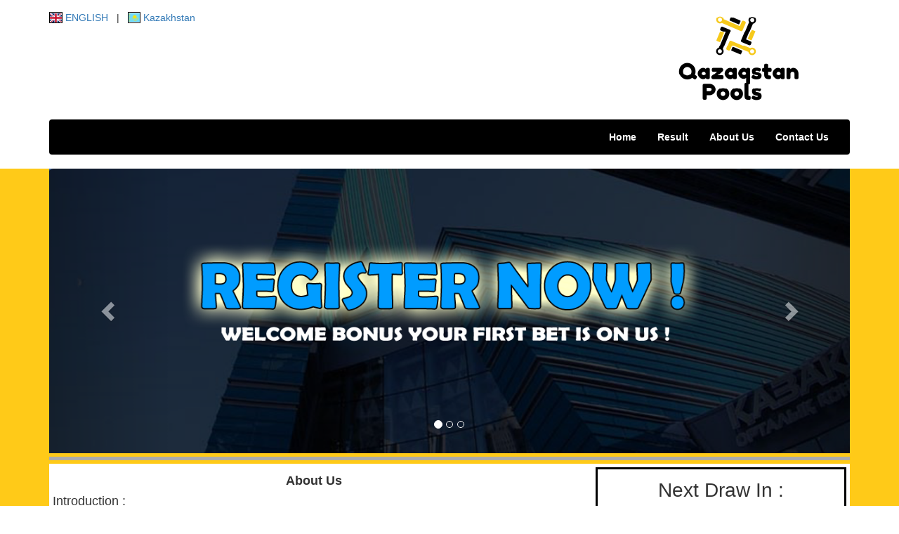

--- FILE ---
content_type: text/html; charset=UTF-8
request_url: https://qazaqstanpools.com/about
body_size: 2601
content:
<!DOCTYPE html>
<html lang="en">
<head>
    <meta charset="UTF-8">
    <meta name="viewport" content="width=device-width, initial-scale=1.0">
    <meta http-equiv="X-UA-Compatible" content="ie=edge">
    <title>Qazaqstan Pools - ABOUT US</title>
    <link rel="stylesheet" href="https://maxcdn.bootstrapcdn.com/bootstrap/3.3.4/css/bootstrap.min.css">
    <link href="https://use.fontawesome.com/releases/v5.10.0/css/all.css" rel="stylesheet">
    <link rel="stylesheet" href="assets/css/style.css">
    <link rel="stylesheet" href="assets/css/flag-icon.css">
    <link rel="icon" type="image/png" href="assets/img/icon.png">
    </head>
<body>
    <section class="header">
        <div class="top-header">
            <div class="container">
                <div class="row desktop">
                    <div class="col-md-3" id="logo" >
                        <img src="assets/img/logo.png" alt="" class="img-responsive">
                    </div>
                    <div class="col-md-6 text-left">
                        <a href="/lang/en"><span class="flag-icon flag-icon-gb" style="border: 1px solid black"></span> ENGLISH</a> 
                        &nbsp;&nbsp;|&nbsp;&nbsp;
                        <a href="/lang/kk"><span class="flag-icon flag-icon-kh" style="border: 1px solid black"></span> Kazakhstan</a>
                    </div>
                </div>
                <div class="row mobile">
                    <div class="col-md-12 mx-auto">
                        <center><img src="assets/img/logo.png" alt="" class="img-responsive"></center>
                    </div>
                    <div class="col-md-12">
                        <center>
                            <a href="/lang/en"><span class="flag-icon flag-icon-gb" style="border: 1px solid black"></span> ENGLISH</a> 
                            &nbsp;&nbsp;|&nbsp;&nbsp;
                            <a href="/lang/kk"><span class="flag-icon flag-icon-kh" style="border: 1px solid black"></span> Kazakhstan</a>
                        </center>
                    </div>
                </div>
            </div>
        </div>
        <div class="container">
            <nav class="navbar navbar-default">
                <div class="navbar-header">
                    <button type="button" class="navbar-toggle" data-toggle="collapse" data-target="#myNavbar">
                        <span class="icon-bar"></span>
                        <span class="icon-bar"></span>
                        <span class="icon-bar"></span>
                    </button>
                </div>
                <div class="collapse navbar-collapse" id="myNavbar">
                    <ul class="nav navbar-nav">
                        <li><a href="https://qazaqstanpools.com">Home</a></li>
                        <li><a href="https://qazaqstanpools.com/result">Result</a></li>
                        <li><a href="https://qazaqstanpools.com/about">About Us</a></li>
                        <li><a href="https://qazaqstanpools.com/contact">Contact Us</a></li>
                    </ul>
                </div>
            </nav>
        </div>

    </section>
    <section class="content">
        <div class="container">
            <div class="wrapper border-bottom">
                <div id="myCarousel" class="carousel slide" data-ride="carousel">
                    <ol class="carousel-indicators">
                        <li data-target="#myCarousel" data-slide-to="0" class="active"></li>
                        <li data-target="#myCarousel" data-slide-to="1"></li>
                        <li data-target="#myCarousel" data-slide-to="2"></li>
                    </ol>
                    <div class="carousel-inner">
                        <div class="item active">
                            <img src="assets/img/banner1.png" alt="" class="img-responsive">
                        </div>

                        <div class="item">
                            <img src="assets/img/banner2.png" alt="" class="img-responsive">
                        </div>

                        <div class="item">
                            <img src="assets/img/banner3.png" alt="" class="img-responsive">
                        </div>
                    </div>
                    <a class="left carousel-control" href="#myCarousel" data-slide="prev">
                        <span class="glyphicon glyphicon-chevron-left"></span>
                        <span class="sr-only">Previous</span>
                    </a>
                    <a class="right carousel-control" href="#myCarousel" data-slide="next">
                        <span class="glyphicon glyphicon-chevron-right"></span>
                        <span class="sr-only">Next</span>
                    </a>
                </div>
            </div>
        </div>

        <div class="container">
            <div class="white-box">
                <div class="row mobile-only">
                    <div class="col-md-12">
                        <div class="next-draw-box">
                            <h3>Next Draw In :</h3>
                            <p id="countdown-mobile"></p>
                        </div>
                    </div>
    </div>
    <div class="row">
        <div class="col-md-8" style="height: 600px;">
            <h4 class="text-center"><strong>About Us</strong></h4>
            <h4>Introduction :</h4>
            <p>
                Found At April 1, 2019 (Movement to general incorporated foundation on April 1, 2021)
            </p>
            <p>
                Conducts research and research on lottery tickets issued by local governments (hereinafter referred to as ìautonomous lotteryî) and business related to public relations. At the same time, promotes cooperation of local lottery related organizations and promotes local autonomy and public interest. The purpose is to contribute to.
            </p>
            <p>
                (1) Research on autonomous lottery
            </p>
            <p>
                (2) Social Contribution Public Relations Project on Autonomous Lottery
            </p>
            <p>
                (3) Liaison and coordination with autonomous lottery related organizations
            </p>
            <p>
                (4) Lottery Park Museum management and operation
            </p>
            <p>
                (5) Coordination with international lottery organizations
            </p>
            <p>
                (6) Other businesses necessary to achieve the purpose of this corporation
            </p>
        </div>
        <div class="col-md-4">
            <div class="next-draw-box desktop-only">
                <h3>Next Draw In :</h3>
                <p id="countdown"></p>
            </div>
        </div>
        <div class="col-md-4">
            &nbsp;
        </div>
        <div class="col-md-4">
            <img src="https://qazaqstanpools.com/storage/images/bank1.png" width="100%">
        </div>
        <div class="col-md-4">
            &nbsp;
        </div>
        <div class="col-md-4">
            <img src="https://qazaqstanpools.com/storage/images/bank2.png" width="95%">
        </div>
        <div class="col-md-4">
            &nbsp;
        </div>
        <div class="col-md-4">
            <img src="https://qazaqstanpools.com/storage/images/wla.png" width="80%">
        </div>
    </div>

    <script>
        var start = new Date;
        var timeLeft = `21:00:00`
            if (timeLeft.length > 6) {
                start.setHours('21', '00', 00);
            }else if (timeLeft.length > 4) {
                console.log('timeleft', timeLeft)
                var hours = timeLeft /60 /60;
                var minutes = (timeLeft - (hours * 60 * 60)) / 60;
                var seconds = timeLeft % 60
                start.setHours(start.getHours() + hours)

                start.setMinutes(start.getMinutes() + minutes)

                start.setSeconds(start.getSeconds() + seconds)
            } else {
                console.log('timeleft', timeLeft)
                var minutes = timeLeft /60
                var seconds = timeLeft % 60
                start.setHours(start.getHours())
                start.setMinutes(start.getMinutes() + minutes)

                start.setSeconds(start.getSeconds() + seconds)
            }

        function pad(num) {
            return ("0" + parseInt(num)).substr(-2);
        }

        function tick() {
            var now = new Date;
            if (now > start) { // too late, go to tomorrow
            start.setDate(start.getDate() + 1);
            }

            var remain = ((start - now) / 1000);
                var hh = pad((remain / 60 / 60) % 60);
                var mm = pad((remain / 60) % 60);
                var ss = pad(remain % 60);

                if( navigator.userAgent.match(/Android/i)
                || navigator.userAgent.match(/webOS/i)
                || navigator.userAgent.match(/iPhone/i)
                || navigator.userAgent.match(/iPad/i)
                || navigator.userAgent.match(/iPod/i)
                || navigator.userAgent.match(/BlackBerry/i)
                || navigator.userAgent.match(/Windows Phone/i) ){
                    document.getElementById("countdown-mobile").innerHTML =  "<span class='digits'>" + hh + "</span>" + "<span class='dot'> : </span>"
                    + "<span class='digits'>" + mm + "</span>" + "<span class='dot'> : </span>" + "<span class='digits'>" + ss + "</span>";
                    setTimeout(tick, 1000);
                    if(hh+':'+mm+':'+ss == '00:00:00'){
                        location.reload();
                    } else if(hh+':'+mm+':'+ss == '23:55:00'){
                        location.reload();
                    }
                } else {
                    document.getElementById("countdown").innerHTML =  "<span class='digits'>" + hh + "</span>" + "<span class='dot'> : </span>"
                    + "<span class='digits'>" + mm + "</span>" + "<span class='dot'> : </span>" + "<span class='digits'>" + ss + "</span>";
                    setTimeout(tick, 1000);
                    if(hh+':'+mm+':'+ss == '00:00:00'){
                        location.reload();
                    } else if(hh+':'+mm+':'+ss == '23:55:00'){
                        location.reload();
                    }
                }

            
            
        }

        document.addEventListener('DOMContentLoaded', tick);
    </script>
            </div>
        </div>

    </section>

    <section class="footer">
        <div class="container">

            <div class="footer-text">
                <div class="row text-center">
                    <div class="col-md-12">
                        <span>Copyright © 2021 - All Rights Reserved.</span>
                    </div>
                </div>
            </div>

        </div>

    </section>

    <script src="https://cdnjs.cloudflare.com/ajax/libs/jquery/2.1.3/jquery.min.js"></script>
    <script src="https://netdna.bootstrapcdn.com/bootstrap/3.1.1/js/bootstrap.min.js"></script>
    <script type="text/javascript" src="https://qazaqstanpools.com/js/moment.js"></script>
    
</body>
</html>

--- FILE ---
content_type: text/css
request_url: https://qazaqstanpools.com/assets/css/style.css
body_size: 1359
content:
.top-header {
    margin-top: 15px;
}

.navbar-default {
    background-color: #000;
    border: 0;
    margin-top: 15px;
}

#myNavbar {
    float: right;
}

#logo {
    float: right;
    margin-right: 0px;
}

.navbar-default .navbar-nav>li>a {
    color: #fff;
    font-weight: bold;
}

.navbar-default .navbar-nav>li>a:focus,
.navbar-default .navbar-nav>li>a:hover {
    color: #fff;
    background-color: transparent;
    font-weight: bold;
}

.content {
    background: url(../img/container_bg.png) repeat left top;
}

.wrapper {
    padding-bottom: 5px;
    border-bottom: 5px solid #acacac;
    margin-bottom: 5px;
}

.white-box {
    background: #fff;
    padding: 5px;
}

.ball {
    border: 1px solid #000;
    background: #000;
    color: #fff;
    border-radius: 100%;
    padding: 9px 10px;
    font-size: 16px;
    margin-right: 0px;
    font-weight: bold;
}

.table-result tbody tr td {
    padding: 15px 8px;
}

.btn-full {
    width: 100%;
}

.ads {
    margin-top: 10px;
    margin-bottom: 10px;
}

.group-header {
    background: #000;
    padding: 10px;
    display: block;
    color: #fff;
    font-size: 18px;
    font-weight: bold;
}

.group-body {
    padding: 10px;
}

.footer-text {
    margin-top: 15px;
    background: #000;
    color: #fff;
    padding: 6px;
}

.footer {
    margin: 25px 0;
}

.next-draw-box {
    border: 3px solid #000;
    text-align: center;
    padding: 15px;
}

.next-draw-box h3 {
    margin-top: 0;
    margin-bottom: 0;
    font-size: 28px;
}

p#countdown {
    margin-top: 10px;
    font-size: 28px;
}

p#countdown-mobile {
    margin-top: 10px;
    font-size: 28px;
}

span.digits {
    color: #fff;
    background: #000;
    padding: 5px;
}

p.font-bold {
    font-weight: bold;
}

.mg-b-15 {
    margin-bottom: 15px;
}

.desktop {
    display: block;
}

.mobile {
    display: none;
}

@media(max-width: 767px) {
    .mobile-only {
        display: block;
    }

    .desktop-only {
        display: none;
    }

    .desktop {
        display: none;
    }

    .mobile {
        display: block;
    }

    #myNavbar {
        float: left;
    }

    .table-result tbody tr td {
        padding: 15px 5px;
    }

    .table-result img {
        width: 11px;
    }

    .table>tbody>tr>td,
    .table>tbody>tr>th,
    .table>tfoot>tr>td,
    .table>tfoot>tr>th,
    .table>thead>tr>td,
    .table>thead>tr>th {
        padding: 8px;
        line-height: 1.42857143;
        vertical-align: top;
        border-top: 1px solid #ddd;
        font-size: 12px;
    }

    .ball {
        border: 1px solid #000;
        background: #000;
        color: #fff;
        border-radius: 100%;
        padding: 2px 3px;
        font-size: 12px;
        margin-right: 0px;
        font-weight: bold;
        display: inline-block;
    }

    .live-draw .ball {
        padding: 15px 18px;
        font-size: 24px;
    }
}

@media(max-width: 360px) {
    .ball {
        padding: 1px 1px;
        font-size: 11px;
    }
}

@media(min-width: 768px) {
    .mobile-only {
        display: none;
    }

    .desktop-only {
        display: block;
    }
}

.glowing {
    animation: border-flicker 2s linear infinite;
}

@keyframes border-flicker {
    0% {
        opacity: 0.1;
        -webkit-box-shadow: 0px 0px 18px 4px rgba(8, 253, 61, 0.73);
        -moz-box-shadow: 0px 0px 18px 4px rgba(8, 253, 61, 0.73);
        box-shadow: 0px 0px 18px 4px rgba(8, 253, 61, 0.73);
    }

    2% {
        opacity: 1;
        -webkit-box-shadow: 0px 0px 18px 4px rgba(8, 253, 61, 0.73);
        -moz-box-shadow: 0px 0px 18px 4px rgba(8, 253, 61, 0.73);
        box-shadow: 0px 0px 18px 4px rgba(8, 253, 61, 0.73);
    }

    4% {
        opacity: 0.1;
        -webkit-box-shadow: 0px 0px 18px 4px rgba(8, 253, 61, 0.73);
        -moz-box-shadow: 0px 0px 18px 4px rgba(8, 253, 61, 0.73);
        box-shadow: 0px 0px 18px 4px rgba(8, 253, 61, 0.73);
    }

    8% {
        opacity: 1;
        -webkit-box-shadow: 0px 0px 18px 4px rgba(8, 253, 61, 0.73);
        -moz-box-shadow: 0px 0px 18px 4px rgba(8, 253, 61, 0.73);
        box-shadow: 0px 0px 18px 4px rgba(8, 253, 61, 0.73);
    }

    70% {
        opacity: 0.7;
        -webkit-box-shadow: 0px 0px 18px 4px rgba(8, 253, 61, 0.73);
        -moz-box-shadow: 0px 0px 18px 4px rgba(8, 253, 61, 0.73);
        box-shadow: 0px 0px 18px 4px rgba(8, 253, 61, 0.73);
    }

    100% {
        opacity: 1;
        -webkit-box-shadow: 0px 0px 18px 4px rgba(8, 253, 61, 0.73);
        -moz-box-shadow: 0px 0px 18px 4px rgba(8, 253, 61, 0.73);
        box-shadow: 0px 0px 18px 4px rgba(8, 253, 61, 0.73);
    }
}

.loader,
.loader:before,
.loader:after {
    border-radius: 50%;
    width: 2.5em;
    height: 2.5em;
    -webkit-animation-fill-mode: both;
    animation-fill-mode: both;
    -webkit-animation: load7 1.8s infinite ease-in-out;
    animation: load7 1.8s infinite ease-in-out;
}

.loader {
    color: #000;
    font-size: 3px;
    margin: 39px auto;
    position: relative;
    text-indent: -9999em;
    -webkit-transform: translateZ(0);
    -ms-transform: translateZ(0);
    transform: translateZ(0);
    -webkit-animation-delay: -0.16s;
    animation-delay: -0.16s;
}

.loader:before,
.loader:after {
    content: '';
    position: absolute;
    top: 0;
}

.loader:before {
    left: -3.5em;
    -webkit-animation-delay: -0.32s;
    animation-delay: -0.32s;
}

.loader:after {
    left: 3.5em;
}

@-webkit-keyframes load7 {

    0%,
    80%,
    100% {
        box-shadow: 0 2.5em 0 -1.3em;
    }

    40% {
        box-shadow: 0 2.5em 0 0;
    }
}

@keyframes load7 {

    0%,
    80%,
    100% {
        box-shadow: 0 2.5em 0 -1.3em;
    }

    40% {
        box-shadow: 0 2.5em 0 0;
    }
}

.left-ball {
    margin-right: -4px;
}

.bold {
    font-weight: bold;
}

.pagination>.active>a,
.pagination>.active>a:focus,
.pagination>.active>a:hover,
.pagination>.active>span,
.pagination>.active>span:focus,
.pagination>.active>span:hover {
    z-index: 3;
    color: #fff;
    cursor: default;
    background-color: #000;
    border-color: #000;
}


--- FILE ---
content_type: text/css
request_url: https://qazaqstanpools.com/assets/css/flag-icon.css
body_size: 581
content:
.flag-icon-background {
  background-size: contain;
  background-position: 50%;
  background-repeat: no-repeat;
}
.flag-icon {
  background-size: contain;
  background-position: 50%;
  background-repeat: no-repeat;
  position: relative;
  display: inline-block;
  width: 1.33333333em;
  line-height: 1em;
}
.flag-icon:before {
  content: "\00a0";
}
.flag-icon.flag-icon-squared {
  width: 1em;
}

.flag-icon-gb {
  background-image: url(../flags/gb.svg);
}
.flag-icon-gb.flag-icon-squared {
  background-image: url(../flags/gb_1.svg);
}

.flag-icon-kh {
  background-image: url(../flags/kh.svg);
}
.flag-icon-kh.flag-icon-squared {
  background-image: url(../flags/kh_1.svg);
}